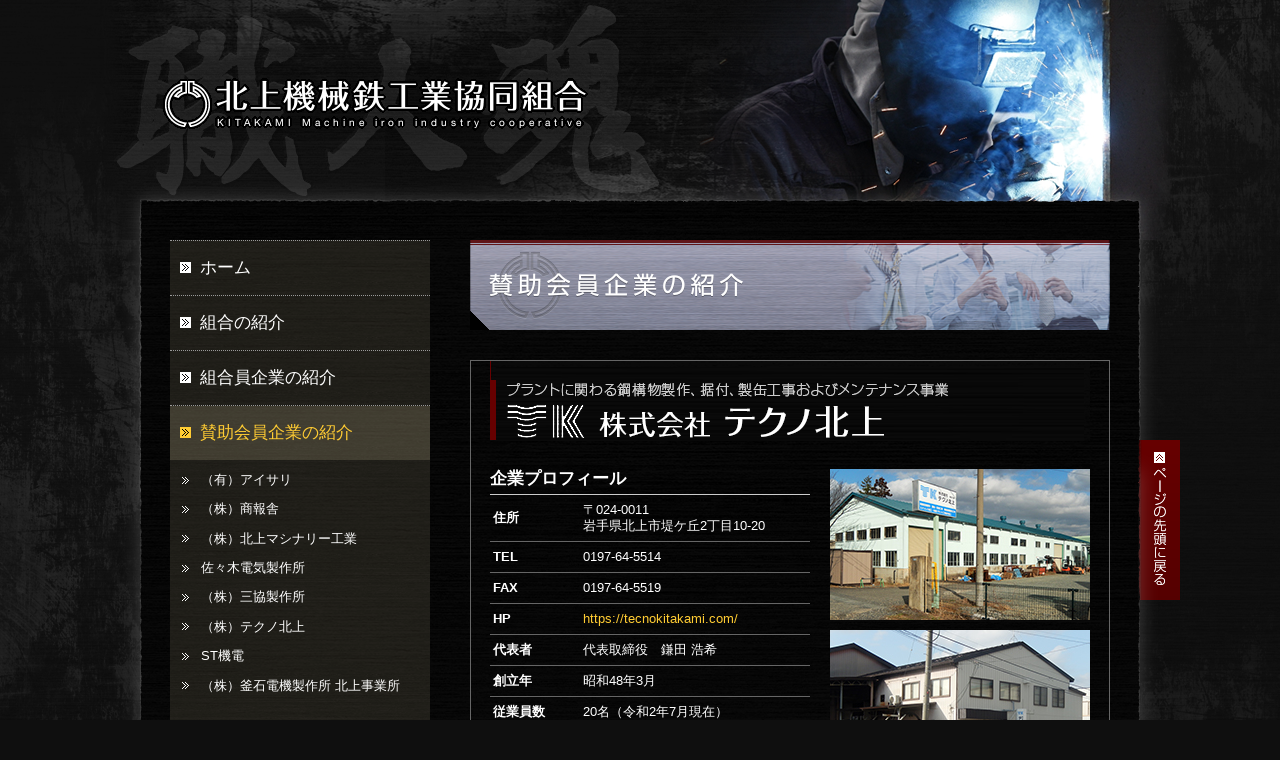

--- FILE ---
content_type: text/html
request_url: http://kitakami-tekkou.jp/support_member/tecno/index.html
body_size: 6081
content:
<!DOCTYPE html PUBLIC "-//W3C//DTD XHTML 1.0 Transitional//EN" "http://www.w3.org/TR/xhtml1/DTD/xhtml1-transitional.dtd">
<html xmlns="http://www.w3.org/1999/xhtml">
<head>
<meta http-equiv="Content-Type" content="text/html; charset=UTF-8" />
<meta name="Description" content="北上機械鉄工業協同組合のサイトです。" />
<meta name="Keywords" content="北上機械鉄工業協同組合,北上,機械,鉄,工業,協同組合" />
<title>（株）テクノ北上 | 賛助会員企業の紹介 | 北上機械鉄工業協同組合</title>
<link href="../../common/css/import.css" rel="stylesheet" type="text/css" />
<link href="../../common/css/member.css" rel="stylesheet" type="text/css" />
<link href="../../common/css/print.css" rel="stylesheet" type="text/css" media="print" />


<script type="text/javascript" src="../../common/js/rollover.js"></script>
<script type="text/javascript" src="../../common/js/scrollsmoothly.js"></script>
<!--[if IE 6]>
<script type="text/javascript" src="../../common/js/DD_belatedPNG.js"></script>
<script type="text/javascript">DD_belatedPNG.fix('.png_img, .png_bg');</script>
<![endif]-->
<!--
<img class="png_img"><背景画像の要素 class="png_bg">
-->
</head>


<body id="support_member">
<a name="pagetop" id="pagetop"></a>
<div class="png_bg" id="wrapper">


<!-- Library --><!-- #BeginLibraryItem "/Library/header.lbi" --><div id="header" class="png_bg">
<h1><a href="../../index.html"><img src="../../images/h1.gif" width="425" height="53" alt="北上機械鉄工業協同組合" class="imgover" /></a></h1>
<!-- /header --></div>
<!-- #EndLibraryItem --><!-- Library -->


<div id="main" class="clearfix">
	<div id="snav">
<ul id="gnav">
	<li><a href="../../index.html">ホーム</a></li>
	<li><a href="../../about/index.html">組合の紹介</a></li>
	<li><a href="../../member/index.php">組合員企業の紹介</a></li>
	<li class="current">
		<a href="#pagetop">賛助会員企業の紹介</a>
		<ul>
			<li><a href="../aisari/index.html">（有）アイサリ</a></li>
			<li><a href="../kikou/index.html">（株）商報舎</a></li>
			<li><a href="../machinery/index.html">（株）北上マシナリー工業</a></li>
			<li><a href="../sasaki/index.html">佐々木電気製作所</a></li>
			<li><a href="../sankyou/index.html">（株）三協製作所</a></li>
			<li><a href="#outline">（株）テクノ北上</a></li>
			<li><a href="../st/index.html">ST機電</a></li>
			<li><a href="../kamaishi/index.html">（株）釜石電機製作所 北上事業所</a></li>
		</ul>
	</li>
	<li><a href="../../industrial_complex/index.html">団地の紹介</a></li>
	<li><a href="../../enterprise/index.html">中小企業人材確保推進事業</a></li>
	<li><a href="../../heartpal/index.html">ハートパルきたかみ管理運営（斎藤鉄工株式会社）</a></li>
</ul>


<!-- Library --><!-- #BeginLibraryItem "/Library/unav.lbi" --><ul id="unav">
	<li id="access"><a href="../../access/index.html">アクセス</a></li>
	<li id="contact"><a href="../../contact/index.html">お問い合わせ</a></li>
	<li id="link"><a href="../../link/index.html">リンク集</a></li>
</ul>
<!-- #EndLibraryItem --><!-- Library -->


<!-- /snav --></div>


<div id="content">
<h2><img src="../images/h2.png" width="640" height="90" alt="賛助会員企業の紹介" /></h2>


<div class="company" id="aisari">
<div id="outline" class="section clearfix">
<h3><img src="images/h3.png" width="600" height="80" alt="株式会社テクノ北上" /></h3>


<div id="data">
<h4>企業プロフィール</h4>
<table>
	<tr>
		<th scope="row">住所</th>
		<td>〒024-0011<br />岩手県北上市堤ケ丘2丁目10-20</td>
	</tr>
	<tr>
		<th scope="row">TEL</th>
		<td>0197-64-5514</td>
	</tr>
	<tr>
		<th scope="row">FAX</th>
		<td>0197-64-5519</td>
	</tr>
	<tr>
		<th scope="row">HP</th>
		<td><a href="https://tecnokitakami.com/" target="_blank">https://tecnokitakami.com/</a></td>
	</tr>
	<tr>
		<th scope="row">代表者</th>
		<td>代表取締役　鎌田 浩希</td>
	</tr>
	<tr>
		<th scope="row">創立年</th>
		<td>昭和48年3月</td>
	</tr>
	<tr>
		<th scope="row">従業員数</th>
		<td>20名（令和2年7月現在）</td>
	</tr>
	<tr>
		<th scope="row">事業内容</th>
		<td>水処理プラント品製作・石灰プラント品製作・各種コンベア製作</td>
	</tr>
	<tr>
		<th scope="row">資格等</th>
		<td>建設業許可、岩手県知事（鋼構造物・菅・機械器具設置）</td>
	</tr>
	<tr>
		<th scope="row">資本金</th>
		<td>1,000万円</td>
	</tr>
</table>
<!-- /data --></div>


<div id="image">
<p><img src="images/img_01.jpg" width="260" height="151" alt="" /><img src="images/img_02.jpg" width="260" height="159" alt="" /><img src="images/img_03.jpg" width="260" height="159" alt="" /></p>
<!-- /image --></div>
<!-- /outline --></div>
<!-- /company --></div>
<!-- /content --></div>
<!-- /main --></div>


<!-- Library --><!-- #BeginLibraryItem "/Library/footer.lbi" -->
<div id="footer" class="clearfix png_bg">
<p id="footer_logo"><img src="../../images/footer_logo.png" width="331" height="42" alt="北上機械鉄工業協同組合" class="png_img" /></p>
<p>〒024-0011　岩手県北上市堤ヶ丘二丁目1番88号　Tel.0197-63-2251（代）　Fax.0197-63-2252<br />Copyright(c) 2011 北上機械鉄工業協同組合 All rights reserved.</p>
<!-- /footer --></div>
<p id="pagetop_go"><a href="#pagetop"><img src="../../images/pagetop.png" width="42" height="160" alt="ページの先頭に戻る" /></a></p>


<script type="text/javascript">

 var _gaq = _gaq || [];
 _gaq.push(['_setAccount', 'UA-17348818-12']);
 _gaq.push(['_trackPageview']);

 (function() {
   var ga = document.createElement('script'); ga.type =
'text/javascript'; ga.async = true;
   ga.src = ('https:' == document.location.protocol ? 'https://ssl' :
'http://www') + '.google-analytics.com/ga.js';
   var s = document.getElementsByTagName('script')[0];
s.parentNode.insertBefore(ga, s);
 })();

</script>
<!-- #EndLibraryItem --><!-- Library -->


<!-- /wrapper --></div>
</body>
</html>


--- FILE ---
content_type: text/css
request_url: http://kitakami-tekkou.jp/common/css/import.css
body_size: 98
content:
@charset "UTF-8";
@import url("default.css");
@import url("hack.css");
@import url("common.css");


--- FILE ---
content_type: text/css
request_url: http://kitakami-tekkou.jp/common/css/member.css
body_size: 3971
content:
@charset "UTF-8";

/* CSS Document */

/* =========================================================
 組合員企業の紹介だけのレイアウト
========================================================= */

/* div#contentの中身
--------------------------------------------------------- */
div#content div.company {
	padding: 0 19px 19px;
	border: #666 1px solid;
	width: 600px;
}

div#content div.company div.section {
	margin: 0;
	padding: 0 0 30px;
	width: 600px;
}

div#content div.company div#outline p {
	padding: 0 0 1.5em;
}

div#content div.company div#outline div#data {
	width: 320px;
	float: left;
}

div#content div.company div#outline div#data h4 {
	padding: 0 0 .3em;
	font-size: 131%;
}

div#content div.company div#outline div#data table {
	border-top: #CCC 1px solid;
}

div#content div.company div#outline div#data table tr th {
	padding: .6em 1em .6em .2em;
	width: 6em;
	text-align: left;
	border-bottom: #666 1px solid;
}

div#content div.company div#outline div#data table tr td {
	padding: .6em 1em .6em 0;
	border-bottom: #666 1px solid;
}

div#content div.company div#outline div#image {
	margin: 0 -10px 0 0;
	width: 270px;
	float: right;
}

div#content div.company div#outline div#image p {
	padding: 0;
}

div#content div.company div#outline div#image p img {
	padding: 0 10px 10px 0;
}

div#content div.company div#president {
	padding: 15px 220px 0 20px;
	width: 360px;
	background: url(../../member/images/president_bg.png) repeat-x left top;
	clear: both;
	position: relative;
}

div#content div.company div#president h3 {
	padding: 0 0 .4em;
	font-size: 125%;
	font-weight: normal;
}

div#content div.company div#president h3 span {
	font-size: 150%;
	font-weight: normal;
}

div#content div.company div#president p {
	padding: 0 0 1em;
	line-height: 1.6;
}

div#content div.company div#president p#president_img {
	padding: 0;
	position: absolute;
	right: 0;
	bottom: 0;
}

div#content div.company div#recruit {
	padding: 30px 0 20px;
	background: url(../../member/images/recruit_bg.png) repeat-x left 30px;
	position: relative;
	min-height: 220px;
	_height: 240px;/* IE6以下だけ読み込みます */
}

div#content div.company#fuji_kouki div#recruit {
	_height: 150px;/* IE6以下だけ読み込みます */
}

div#content div.company div#recruit p {
	padding: 0 260px .5em 20px;
	color: #000;
	line-height: 1.6;
}

div#content div.company div#recruit p#recruit_contact {
	padding: 1em 0 0 20px;
	line-height: 1.4;
	font-size: 93%;
	color: #333;
}

div#content div.company div#recruit p#recruit_contact span {
	font-size: 116%;
	font-weight: bold;
}

div#content div.company div#recruit p#recruit_img {
	padding: 0;
	position: absolute;
	right: 20px;
	top: 90px;
}

div#content div.company div#recruit p#recruit_icon {
	padding: 0;
	position: absolute;
	right: 5px;
	bottom: 5px;
}



/* 北上自動車
--------------------------------------------------------- */
div#content div#kitakami_jidousya {
}


/* 北上製作所
--------------------------------------------------------- */
div#content div#kitakami_seisakusyo {
}


/* キタバン
--------------------------------------------------------- */
div#content div#kitaban {
}


/* 斎藤鉄工
--------------------------------------------------------- */
div#content div#saitou_tekkou {
}


/* 富士工機
--------------------------------------------------------- */
div#content div#fuji_kouki {
}

div#content div#fuji_kouki div#president {
	padding: 15px 260px 0 20px;
	width: 320px;
}

div#content div#fuji_kouki div#president p#president_img {
	right: 20px;
	top: 15px;
}

div#content div#fuji_kouki div#recruit {
	min-height: 130px;
}


/* =========================================================
 賛助会員企業の紹介だけのレイアウト
========================================================= */

/* div#contentの中身
--------------------------------------------------------- */
div#content div.company div#outline h3 {
	padding: 0 0 2em;
}




--- FILE ---
content_type: text/css
request_url: http://kitakami-tekkou.jp/common/css/default.css
body_size: 3624
content:
@charset "UTF-8";

/* =========================================================

Modify YUI Reset CSS, YUI Fonts CSS, YUI Base CSS 

Copyright (c) 2009, Yahoo! Inc. All rights reserved.
Code licensed under the BSD License:
http://developer.yahoo.net/yui/license.txt
version: 2.7.0

========================================================= */



/* =========================================================
 Reset
========================================================= */

html {
	color: #000;
	background: #FFF;
}

body, div, dl, dt, dd, ul, ol, li, h1, h2, h3, h4, h5, h6, pre, code, form, fieldset, legend, input, button, textarea, p, blockquote, th, td {
	margin: 0;
	padding: 0;
}

table {
	border-collapse: collapse;
	border-spacing: 0;
}

fieldset, img {
	border: 0;
}

address, caption, cite, code, dfn, em, strong, th, var, optgroup {
	font-style: inherit;
	font-weight: inherit;
}

del, ins {
	text-decoration: none;
}

li {
	list-style: none;
}

caption, th {
	text-align: left;
}

h1, h2, h3, h4, h5, h6 {
	font-size: 100%;
	font-weight: normal;
}

q:before, q:after {
	content: '';
}

abbr, acronym {
	border: 0;
	font-variant: normal;
}

sup {
	vertical-align: baseline;
}

sub {
	vertical-align: baseline;
}

legend {
	color: #000;
}

input, button, textarea, select, optgroup, option {
	font-family: inherit;
	font-size: inherit;
	font-style: inherit;
	font-weight: inherit;
}

input, button, textarea, select {
 *font-size: 100%;
}

/* =========================================================
 Fonts
========================================================= */

body {
	font:13px/1.231 arial, helvetica, clean, sans-serif;
 *font-size:small;/* for IE6/7 */
 *font:x-small;/* for IE Quirks Mode */
}

body {
	font-family:'�q���M�m�p�S Pro W3', 'Hiragino Kaku Gothic Pro', '���C���I', Meiryo, '�l�r �o�S�V�b�N', ;
}

select, input, button, textarea, button {
	font:99% arial, helvetica, clean, sans-serif;
}

table {
	font-size:inherit;
	font:100%;
}

pre, code, kbd, samp, tt {
	font-family:monospace;
 *font-size:108%;
	line-height:100%;
}

/*---------------------------------------------
Setting Font Size

	[77% = 10px]
	[85% = 11px]
	[93% = 12px]
	[100% = 13px]
	[108% = 14px]
	[116% = 15px]
	[123.1% = 16px]
	[131% = 17px]
	[138.5% = 18px]
	[146.5% = 19px]
	[153.9% = 20px]
	[161.6% = 21px]
	[167% = 22px]
	[174% = 23px]
	[182% = 24px]
	[189% = 25px]
	[197% = 26px]

---------------------------------------------*/



/* =========================================================
 Base
========================================================= */
body {
	margin:10px;
}

h1 {
	font-size: 138.5%;/* 18px */
}

h2 {
	font-size: 123.1%;/* 16px */
}

h3 {
	font-size: 108%;/* 14px */
}

h1, h2, h3 {
	margin: 1em 0;
}

h1, h2, h3, h4, h5, h6, strong, dt {
	font-weight: bold;
}

optgroup {
	font-weight:normal;
}

abbr, acronym {
	border-bottom: 1px dotted #000;
	cursor: help;
}

em {
	font-style: italic;
}

del {
	text-decoration: line-through;
}

blockquote, ul, ol, dl {
	margin: 1em;
}

ol, ul, dl {
	margin-left: 2em;
}

ol li {
	list-style: decimal outside;
}

ul li {
	list-style: disc outside;
}

dl dd {
	margin-left: 1em;
}

th, td {
	/*border: 1px solid #000;
	padding: .5em;*/
}

th {
	font-weight: bold;
	text-align: center;
}

caption {
	margin-bottom: .5em;
	text-align: center;
}

sup {
	vertical-align: super;
}

sub {
	vertical-align: sub;
}

p, fieldset, table, pre {
	margin-bottom: 1em;
}

/* Opera requires 1px of passing to render with contemporary native chrome */
button, input[type="checkbox"], input[type="radio"], input[type="reset"], input[type="submit"] {
	padding:1px;
}


--- FILE ---
content_type: text/css
request_url: http://kitakami-tekkou.jp/common/css/hack.css
body_size: 610
content:
@charset "UTF-8";
/* CSS Document */

/* =========================================================
 CSS Hack
========================================================= */

/* clearfix
--------------------------------------------------------- */

.clearfix:after {
  content: ".";
  display: block;
  clear: both;
  height: 0;
  visibility: hidden;
}

.clearfix {
	min-height: 1px;
}

* html .clearfix {
  height: 1px;
  /*¥*//*/
  height: auto;
  overflow: hidden;
  /**/
}


/* リスト化したimgの隙間対策
--------------------------------------------------------- */
img {
	vertical-align: bottom;
}


--- FILE ---
content_type: text/css
request_url: http://kitakami-tekkou.jp/common/css/common.css
body_size: 5466
content:
@charset "UTF-8";

/* CSS Document */

/* =========================================================
 基本レイアウト
========================================================= */

/* デフォルト
--------------------------------------------------------- */
html {
	background: #0F0F0F;
}

body {
	margin: 0;
	height: 100%;
	background: url(../../images/body_bg.png) repeat-y center top;
}

div#wrapper {
	margin: 0 auto;
	padding: 0;
	height: 100%;
	width: 1080px;
	background: url(../../images/wrapper_bg.png) repeat-y center top;
	position: relative;
}

p#pagetop_go {
	margin: 0 0 0 1038px;
	padding: 0;
	clear: both;
	position: fixed;
	bottom: 120px;
	_position: absolute;/* IE6以下だけ読み込みます */
	_right: 0;/* IE6以下だけ読み込みます */
	_margin: 0;/* IE6以下だけ読み込みます */
}

h1,h2,h3,h4,h5,h6 {
	margin: 0;
	color: #FFF;
}

h2 {
	padding: 0 0 30px;
}

h3 {
	padding: 0 0 1em;
}

p {
	margin: 0;
	padding: 0 0 .5em;
	line-height: 1.4;
	color: #FFF;
}

ul,ol,dl {
	margin: 0;
	color: #FFF;
}

ul li {
	list-style: none;
}

a:link {/* 未訪問のリンク */
	color: #FC3;
	text-decoration: none;
}

a:visited {/* 訪問済みのリンク */
	color: #FFF;
	text-decoration: underline;
}

a:hover {/* マウスポインタを合わせた状態 */
	color: #FC3;
	text-decoration: underline;
}

a:active {/* マウスのボタンを押された状態 */
	text-decoration: none;
}



/* ヘッダー
--------------------------------------------------------- */
div#header {
	margin: 0;
	padding: 0 40px;
	width: 1000px;
	height: 240px;
	background: url(../../images/header_bg.png) no-repeat left top;
	position: relative;
}

div#header h1 {
	position: absolute;
	left: 63px;
	top: 78px;
}



/* メイン
--------------------------------------------------------- */
div#main {
	margin: 0;
	padding: 0 40px;
	width: 1000px;
	background: url(../../images/main_bg.png) repeat-y 70px top;
}



/* サイドナビ
--------------------------------------------------------- */
div#snav {
	margin: 0;
	padding: 0 0 0 30px;
	width: 260px;
	float: left;
}

div#snav ul {
	margin: 0;
	padding: 0 0 20px;
}

div#snav ul#gnav {
	border-top: #999 1px dotted;
}

div#snav ul#gnav li {
	margin: 0;
	padding: 0;
	border-bottom: #999 1px dotted;
	font-size: 131%;
}

div#snav ul#gnav li a {
	margin: 0;
	padding: 1em .5em 1em 30px;
	display: block;
	color: #FFF;
	background: url(../../images/gnav_bg.png) repeat-y left center;
}

div#snav ul#gnav li a:link {/* 未訪問のリンク */
	text-decoration: none;
}

div#snav ul#gnav li a:visited {/* 訪問済みのリンク */
	text-decoration: none;
}

div#snav ul#gnav li a:hover {/* マウスポインタを合わせた状態 */
	color: #FC3;
	text-decoration: none;
	background: url(../../images/gnav_bg_o.png) repeat-y left center;
}

div#snav ul#gnav li a:active {/* マウスのボタンを押された状態 */
	text-decoration: none;
}

div#snav ul#gnav li.current a {
	color: #FC3;
	background: url(../../images/gnav_bg_o.png) repeat-y left center;
}

div#snav ul#gnav li.current ul {
	margin: 0;
	padding: .5em 0 2em;
	font-size: 60%;
}

* html div#snav ul#gnav li.current ul {/* IE6以下だけ読み込みます */
	padding: 1em 0;
}

div#snav ul#gnav li.current ul li {
	margin: 0;
	padding: 0;
	border-bottom: none;
}

div#snav ul#gnav li.current ul li a {
	margin: 0;
	padding: .5em .5em .5em 31px;
	display: block;
	color: #FFF;
	background: url(../../images/arrow_04.png) no-repeat 10px center;
}

* html div#snav ul#gnav li.current ul li a {/* IE6以下だけ読み込みます */
	padding: 0 .5em 0 31px;
}

div#snav ul#gnav li.current ul li a:hover {
	color: #FC3;
	text-decoration: none;
	background: url(../../images/arrow_04_o.png) no-repeat 10px center;
}

div#snav ul#unav li {
	margin: 0;
	padding: 0;
}

div#snav ul#unav li a {
	padding: .5em .5em .5em 30px;
	display: block;
	color: #FFF;
}

* html div#snav ul#unav li a {/* IE6以下だけ読み込みます */
	padding: 0 .5em 0 30px;
}

div#snav ul#unav li a:hover {
	color: #FC3;
	text-decoration: none;
}

div#snav ul#unav li a:visited {
	text-decoration: none;
}

div#snav ul#unav li#access a {
	background: url(../../images/arrow_01.png) no-repeat 10px center;
}

div#snav ul#unav li#access a:hover {
	background: url(../../images/arrow_01_o.png) no-repeat 10px center;
}

div#snav ul#unav li#contact a {
	background: url(../../images/arrow_02.png) no-repeat 10px center;
}

div#snav ul#unav li#contact a:hover {
	background: url(../../images/arrow_02_o.png) no-repeat 10px center;
}
div#snav ul#unav li#link a {
	background: url(../../images/arrow_03.png) no-repeat 10px center;
}

div#snav ul#unav li#link a:hover {
	background: url(../../images/arrow_03_o.png) no-repeat 10px center;
}



/* コンテンツ
--------------------------------------------------------- */
div#content {
	margin: 0;
	padding: 0 30px 30px 40px;
	width: 640px;
	float: right;
}

div#content div.section {
	margin: 0;
	padding: 0 0 30px;
	width: 640px;
}

div#content table tr th {
	color: #FFF;
}

div#content table tr td {
	color: #FFF;
}



/* フッター
--------------------------------------------------------- */
div#footer {
	margin: 0;
	padding: 80px 0 0 70px;
	width: 1010px;
	height: 60px;
	clear: both;
	background: url(../../images/footer_bg.png) no-repeat left top;
}

div#footer p {
	margin: 0;
	padding: 0;
	font-size: 85%;
}

div#footer p#footer_logo {
	margin: -5px 0 0;
	width: 350px;
	float: left;
}


--- FILE ---
content_type: text/css
request_url: http://kitakami-tekkou.jp/common/css/print.css
body_size: 172
content:
@charset "UTF-8";
/* CSS Document */

/* =========================================================
 ����pCSS
========================================================= */

